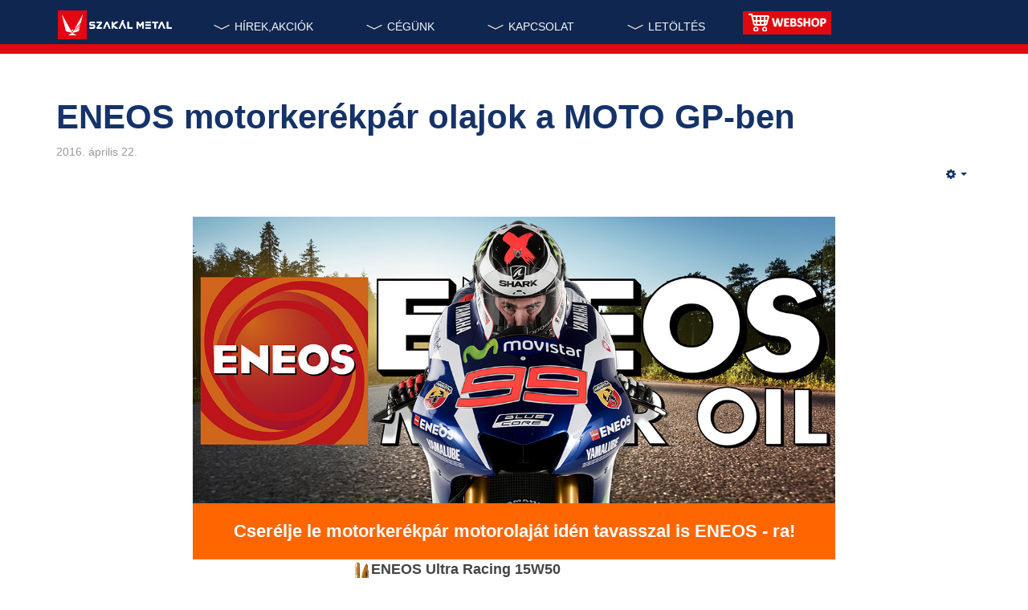

--- FILE ---
content_type: text/html; charset=utf-8
request_url: https://szakalmetal.eu/hireink/akciok/motorkerekpar-olaj-eneos
body_size: 12778
content:

<!DOCTYPE html>
<html lang="hu-hu" dir="ltr"
	  class='com_content view-article itemid-530 j39 mm-hover '>

<head>
	<base href="https://szakalmetal.eu/hireink/akciok/motorkerekpar-olaj-eneos" />
	<meta http-equiv="content-type" content="text/html; charset=utf-8" />
	<meta name="keywords" content="ENEOS, motorolaj, motorkerékpár, csere, akció, tavasz" />
	<meta name="author" content="Szakalmetal" />
	<meta name="twitter:card" content="summary_large_image" />
	<meta name="twitter:title" content="ENEOS motorkerékpár olajok a MOTO GP-ben" />
	<meta name="twitter:description" content="Cserélje le motorkerékpár motorolaját idén tavasszal is ENEOS - ra!
			
			
				
					
						&amp;nbsp;
					
						MOTO GP
						világbajnok:
						
						2009
						2008
						2005
						2004
						2003
						2002
						2001
						1999
						1997
					
						#46 Valentino Rossi
					
						
				
				
					
				
					
						ENEOS Ultra Racing 15W50
					
						Kimondottan nagy teljesítményű, fordulatban és motorerőben maximálisan kihasznált üzemmódra tervezett teljes szintetikus bázisú, optimális kopásállóságot biztosító olaj. Használatával garantált az egyedülálló kopásvédelem és a megnövelt élettartam. Léghűtéses motorok esetén is kiváló oxidációs- és hőstabilitást biztosít. Alkalmazásával csendesebb és tisztább üzem érhető el. Kiváló teljesítményt nyújt még a legnehezebb körülmények között is, legyen az a közúton vagy a versenypályán. SL teljesítmény szint.
					
						Minősítések: API: SL; JASO: MA For (J)
				
				
					
						MOTO GP
						világbajnok:
						
						2015
						2012
						2010
					
						#99 Jorge Lorenzo
					
						
				
			
			
				
					&amp;nbsp;
			
			
				
					
				
					ENEOS City-Max 10W40
					
					Nagy teljesítményű, 4 ütemű motorolaj japán motorkerékpárok részére fejlesztve. Kiváló teljesítményt nyújt mind az újabb, mind a régebbi japán, amerikai, ázsiai és európai motorokban. Egyedülálló védelmet nyújt a motornak és használatával tökéletes tengelykapcsoló és váltó működtetés érhető el, bármely üzemi körülmény között. Használatá-val javítja a motor üzemanyag takarékossági képességeit.
					
					Minősítések: JASO: MA For (J)
			
			
				
					&amp;nbsp;
			
			
				
					
				
					ENEOS City-Max 10W30
					
					Kimondottan japán motorkerékpárok részére kifejlesztett új generációs, nagy teljesítményű 4 ütemű motorolaj. Ezen termék felülmúlja a japán gyártók által támasztott üzemanyag takarékossági és motor tisztítási előírásokat. Kiváló védelmet nyújt a motornak és használatával tökéletes tengelykapcsoló és váltó működtetés érhető el, bármely üzemi körülmény között. Egyéb amerikai és európai gyártók termékeiben is használható.
					
					Minősítések: JASO: MA For (J)
			
			
				
					&amp;nbsp;
			
			
				
					
						Az ENEOS - Japán elsőszámú motorolaja - a többszörös konstruktőri világbajnok Yamaha Movistar csapat szponzora és verseny motorolaj beszállítója évek óta a MOTO GP-ben. Két profi versenyzőjük együttesen 12 egyéni világbajnoki cím birtokosa, Jorge Lorenzo a jelenlegi MOTO GP világbajnok, Valentino Rossi pedig a világbajnoki ezüstérmes. Valentino Rossi szerint 2015-ös sikereik egyik kulcsa, a 'titkos fegyerük',&amp;nbsp; az ENEOS motorolaj. 
					
						Kettejük nyilatkozata a rendkívül sikeres szezonról az alábbi magyar feliratos videóban megtekinthető:
				
			
			
				
					
						
				
			
		
	


	&amp;nbsp;" />
	<meta name="twitter:image:src" content="https://szakalmetal.eu/images/slide.jpg" />
	<meta itemprop="name" content="ENEOS motorkerékpár olajok a MOTO GP-ben" />
	<meta itemprop="image" content="https://szakalmetal.eu/images/slide.jpg" />
	<meta property="og:title" content="ENEOS motorkerékpár olajok a MOTO GP-ben" />
	<meta property="og:type" content="article" />
	<meta property="og:url" content="https://szakalmetal.eu/hireink/akciok/motorkerekpar-olaj-eneos" />
	<meta property="og:image" content="https://szakalmetal.eu/images/slide.jpg" />
	<meta property="og:description" content="Cserélje le motorkerékpár motorolaját idén tavasszal is ENEOS - ra!
			
			
				
					
						&amp;nbsp;
					
						MOTO GP
						világbajnok:
						
						2009
						2008
						2005
						2004
						2003
						2002
						2001
						1999
						1997
					
						#46 Valentino Rossi
					
						
				
				
					
				
					
						ENEOS Ultra Racing 15W50
					
						Kimondottan nagy teljesítményű, fordulatban és motorerőben maximálisan kihasznált üzemmódra tervezett teljes szintetikus bázisú, optimális kopásállóságot biztosító olaj. Használatával garantált az egyedülálló kopásvédelem és a megnövelt élettartam. Léghűtéses motorok esetén is kiváló oxidációs- és hőstabilitást biztosít. Alkalmazásával csendesebb és tisztább üzem érhető el. Kiváló teljesítményt nyújt még a legnehezebb körülmények között is, legyen az a közúton vagy a versenypályán. SL teljesítmény szint.
					
						Minősítések: API: SL; JASO: MA For (J)
				
				
					
						MOTO GP
						világbajnok:
						
						2015
						2012
						2010
					
						#99 Jorge Lorenzo
					
						
				
			
			
				
					&amp;nbsp;
			
			
				
					
				
					ENEOS City-Max 10W40
					
					Nagy teljesítményű, 4 ütemű motorolaj japán motorkerékpárok részére fejlesztve. Kiváló teljesítményt nyújt mind az újabb, mind a régebbi japán, amerikai, ázsiai és európai motorokban. Egyedülálló védelmet nyújt a motornak és használatával tökéletes tengelykapcsoló és váltó működtetés érhető el, bármely üzemi körülmény között. Használatá-val javítja a motor üzemanyag takarékossági képességeit.
					
					Minősítések: JASO: MA For (J)
			
			
				
					&amp;nbsp;
			
			
				
					
				
					ENEOS City-Max 10W30
					
					Kimondottan japán motorkerékpárok részére kifejlesztett új generációs, nagy teljesítményű 4 ütemű motorolaj. Ezen termék felülmúlja a japán gyártók által támasztott üzemanyag takarékossági és motor tisztítási előírásokat. Kiváló védelmet nyújt a motornak és használatával tökéletes tengelykapcsoló és váltó működtetés érhető el, bármely üzemi körülmény között. Egyéb amerikai és európai gyártók termékeiben is használható.
					
					Minősítések: JASO: MA For (J)
			
			
				
					&amp;nbsp;
			
			
				
					
						Az ENEOS - Japán elsőszámú motorolaja - a többszörös konstruktőri világbajnok Yamaha Movistar csapat szponzora és verseny motorolaj beszállítója évek óta a MOTO GP-ben. Két profi versenyzőjük együttesen 12 egyéni világbajnoki cím birtokosa, Jorge Lorenzo a jelenlegi MOTO GP világbajnok, Valentino Rossi pedig a világbajnoki ezüstérmes. Valentino Rossi szerint 2015-ös sikereik egyik kulcsa, a 'titkos fegyerük',&amp;nbsp; az ENEOS motorolaj. 
					
						Kettejük nyilatkozata a rendkívül sikeres szezonról az alábbi magyar feliratos videóban megtekinthető:
				
			
			
				
					
						
				
			
		
	


	&amp;nbsp;" />
	<meta property="og:site_name" content="Szakál Metal Zrt." />
	<meta name="description" content="ENEOS motorkerékpár motorolajok országos akciója a Szakál Metal szaküzletekben" />
	<title>ENEOS motorkerékpár olajok a MOTO GP-ben - Szakál Metal Zrt.</title>
	<link href="/templates/purity_iii/favicon.ico" rel="shortcut icon" type="image/vnd.microsoft.icon" />
	<link href="/templates/purity_iii/local/css/themes/szm36-theme/bootstrap.css" rel="stylesheet" type="text/css" />
	<link href="/plugins/editors/jckeditor/typography/typography2.php" rel="stylesheet" type="text/css" media="null" attribs="[]" />
	<link href="/index.php?option=com_ajax&plugin=arktypography&format=json" rel="stylesheet" type="text/css" media="null" attribs="[]" />
	<link href="/index.php?option=com_ajax&plugin=arkbootstrap&format=json" rel="stylesheet" type="text/css" media="null" attribs="[]" />
	<link href="/templates/system/css/system.css" rel="stylesheet" type="text/css" />
	<link href="/templates/purity_iii/local/css/themes/szm36-theme/template.css" rel="stylesheet" type="text/css" />
	<link href="/templates/purity_iii/local/css/themes/szm36-theme/megamenu.css" rel="stylesheet" type="text/css" />
	<link href="/templates/purity_iii/local/css/themes/szm36-theme/off-canvas.css" rel="stylesheet" type="text/css" />
	<link href="/templates/purity_iii/fonts/font-awesome/css/font-awesome.min.css" rel="stylesheet" type="text/css" />
	<link href="/templates/purity_iii/local/css/themes/szm36-theme/layouts/corporate.css" rel="stylesheet" type="text/css" />
	<link href="https://szakalmetal.eu/media/editors/arkeditor/css/squeezebox.css" rel="stylesheet" type="text/css" />
	<link href="/media/mod_languages/css/template.css?4182de906d7d746651bd35bc4e0b4de0" rel="stylesheet" type="text/css" />
	<link href="/media/mod_pwebbox/css/bootstrap-custom.css" rel="stylesheet" type="text/css" />
	<link href="/media/mod_pwebbox/css/layout.css" rel="stylesheet" type="text/css" />
	<link href="/media/mod_pwebbox/css/animations.css" rel="stylesheet" type="text/css" />
	<link href="/media/mod_pwebbox/css/themes/fbnavy.css" rel="stylesheet" type="text/css" />
	<link href="/media/mod_pwebbox/cache/9750fa2b92053d59c5e8fd1ec29ab27e-163.css" rel="stylesheet" type="text/css" />
	<link href="/media/mod_pwebbox/css/ie8.css" rel="stylesheet" type="text/css" />
	<link href="/plugins/editors-xtd/edsanimate/assets/animate-animo.css" rel="stylesheet" type="text/css" />
	<style type="text/css">
#easycookieinfo {
	position: fixed;
	width: 100%;bottom:0px;
	right: 0;
	left: 0;
	z-index: 10000;
	background: #0F2650;
	color: #FFFFFF;
	border-top: 1px solid #FFFFFF;
	border-bottom: 1px solid #FFFFFF;
	border-bottom:none;
	box-shadow: 0 0 30px rgba(0, 0, 0, 0.4);
	padding: 25px 0;
	box-sizing: border-box;
}

#easycookieinfo .text {
	text-align: center;
	font-size: 16px;
	padding: 0 15px 30px 15px;
	box-sizing: border-box;
}

#easycookieinfo .text > a {
	color: #51B7DE;
	text-decoration: none;
}

#easycookieinfo .text > a:hover,
#easycookieinfo .text > a:active,
#easycookieinfo .text > a:focus {
	text-decoration: underline;
}

#easycookieinfo .accept {
	text-align: center;
	box-sizing: border-box;
}

#easycookieinfo .accept > a {
	display: inline-block;
	background: #3C89A7;
	color: #FFFFFF;
	padding: 8px 15px;
	margin: 0;
	font-size: 16px;
	line-height:20px;
	text-align: center;
	vertical-align: middle;
	font-weight: bold;
	text-transform: uppercase;
	border: none;
	-webkit-border-radius: 4px;
	-moz-border-radius: 4px;
    border-radius: 4px;
	text-shadow: none;
	text-decoration: none;
}

#easycookieinfo .accept > a:hover,
#easycookieinfo .accept > a:focus,
#easycookieinfo .accept > a:active {
	background-color: #367B96;
	color: #FFFFFF;
	text-decoration: none;
}

@media (min-width: 700px) {
	#easycookieinfo .text {
		float: left;
		font-size: 18px;
		width: 70%;
		text-align: left;
		padding: 4px 15px 0 30px;		
	}

	#easycookieinfo .accept {
		float: right;
		width: 30%;
		text-align: right;
		padding: 0 30px 0 15px;	
	}
}.pwebbox-facebook-pageplugin-container, .pwebbox-facebook-pageplugin-container-in, .pwebbox-facebook-pageplugin-container-in .fb-page {max-width: 100%;}
                     #pwebbox_facebook_pageplugin_163 {width: 280px;}
                     .pwebbox-facebook-pageplugin-container .fb_iframe_widget, .pwebbox-facebook-pageplugin-container .fb_iframe_widget span, .pwebbox-facebook-pageplugin-container .fb_iframe_widget span iframe[style] {width: 100% !important; min-width: 180px}
                     .pwebbox-facebook-pageplugin-pretext {margin-bottom:5px;}#pwebbox163 .pwebbox-box.pweb-accordion {margin: 0 auto !important;}
	</style>
	<script type="application/json" class="joomla-script-options new">{"csrf.token":"9dc7545330f9ca2c222ea990312f2dbd","system.paths":{"root":"","base":""}}</script>
	<script src="/media/jui/js/jquery.min.js?4182de906d7d746651bd35bc4e0b4de0" type="text/javascript"></script>
	<script src="/media/jui/js/jquery-noconflict.js?4182de906d7d746651bd35bc4e0b4de0" type="text/javascript"></script>
	<script src="/media/jui/js/jquery-migrate.min.js?4182de906d7d746651bd35bc4e0b4de0" type="text/javascript"></script>
	<script src="/plugins/system/t3/base-bs3/bootstrap/js/bootstrap.js?4182de906d7d746651bd35bc4e0b4de0" type="text/javascript"></script>
	<script src="/media/system/js/caption.js?4182de906d7d746651bd35bc4e0b4de0" type="text/javascript"></script>
	<script src="/plugins/system/t3/base-bs3/js/jquery.tap.min.js" type="text/javascript"></script>
	<script src="/plugins/system/t3/base-bs3/js/off-canvas.js" type="text/javascript"></script>
	<script src="/plugins/system/t3/base-bs3/js/script.js" type="text/javascript"></script>
	<script src="/plugins/system/t3/base-bs3/js/menu.js" type="text/javascript"></script>
	<script src="/templates/purity_iii/js/script.js" type="text/javascript"></script>
	<script src="https://szakalmetal.eu/media/editors/arkeditor/js/jquery.easing.min.js" type="text/javascript"></script>
	<script src="https://szakalmetal.eu/media/editors/arkeditor/js/squeezebox.min.js" type="text/javascript"></script>
	<script src="/media/mod_pwebbox/js/jquery.ui.effects.min.js" type="text/javascript"></script>
	<script src="/media/mod_pwebbox/js/jquery.pwebbox.min.js" type="text/javascript"></script>
	<script src="/media/system/js/mootools-core.js?4182de906d7d746651bd35bc4e0b4de0" type="text/javascript"></script>
	<script src="/media/system/js/core.js?4182de906d7d746651bd35bc4e0b4de0" type="text/javascript"></script>
	<script src="/plugins/system/edsanimate/assets/jquery.ba-throttle-debounce.min.js" type="text/javascript"></script>
	<script src="/plugins/editors-xtd/edsanimate/assets/animo.min.js" type="text/javascript"></script>
	<script src="/plugins/system/edsanimate/assets/viewportchecker.js" type="text/javascript"></script>
	<script src="/plugins/system/edsanimate/assets/edsanimate.js" type="text/javascript"></script>
	<script src="/plugins/system/edsanimate/assets/edsanimate.site.js" type="text/javascript"></script>
	<script type="text/javascript">
jQuery(function($){ initTooltips(); $("body").on("subform-row-add", initTooltips); function initTooltips (event, container) { container = container || document;$(container).find(".hasTooltip").tooltip({"html": true,"container": "body"});} });jQuery(window).on('load',  function() {
				new JCaption('img.caption');
			});(function()
				{
					if(typeof jQuery == 'undefined')
						return;
					
					jQuery(function($)
					{
						if($.fn.squeezeBox)
						{
							$( 'a.modal' ).squeezeBox({ parse: 'rel' });
				
							$( 'img.modal' ).each( function( i, el )
							{
								$(el).squeezeBox({
									handler: 'image',
									url: $( el ).attr( 'src' )
								});
							})
						}
						else if(typeof(SqueezeBox) !== 'undefined')
						{
							$( 'img.modal' ).each( function( i, el )
							{
								SqueezeBox.assign( el, 
								{
									handler: 'image',
									url: $( el ).attr( 'src' )
								});
							});
						}
						
						function jModalClose() 
						{
							if(typeof(SqueezeBox) == 'object')
								SqueezeBox.close();
							else
								ARK.squeezeBox.close();
						}
					
					});
				})();jQuery(document).ready(function($){$("#pwebbox163").on("onOpen",function(e){FB.XFBML.parse(document.getElementById("pwebbox_facebook_pageplugin_163"));})});(function(d,s,id){var js,fjs=d.getElementsByTagName(s)[0];if(d.getElementById(id))return;js=d.createElement(s);js.id=id;js.src="//connect.facebook.net/hu_HU/sdk.js#xfbml=1&appId=497672883745150&version=v2.6";fjs.parentNode.insertBefore(js,fjs);}(document,"script","facebook-jssdk"));
				var edsScrollOffset = "65";
				var edsHideOverflowX = "1";
				var edsHideOverflowY = "0";					
			
	</script>
	<!-- Perfect Link with Article Images on Facebook -->
	<meta property="og:title" content="ENEOS motorker&eacute;kp&aacute;r olajok a MOTO GP-ben"/>
	<meta property="og:type" content="article"/>
	<meta property="og:url" content="https://szakalmetal.eu/hireink/akciok/motorkerekpar-olaj-eneos"/>
	<meta property="og:site_name" content="Szakál Metal Zrt."/>
	<meta property="og:image" content="https://szakalmetal.eu/images/stories/news/magyarorszag/2016/0422/eneos-moto-top-1200.jpg"/>
	<meta itemprop="description" content="Cserélje le motorkerékpár motorolaját idén tavasszal is ENEOS - ra!
			
			
				
					
						&nbsp;
					
						MOTO GP
						világbajnok:
						
						2009
						2008
						2005
						2004
						2003
						2002
						2001
						1999
						1997
					
						#46 Valentino Rossi
					
						
				
				
					
				
					
						ENEOS Ultra Racing 15W50
					
						Kimondottan nagy teljesítményű, fordulatban és motorerőben maximálisan kihasznált üzemmódra tervezett teljes szintetikus bázisú, optimális kopásállóságot biztosító olaj. Használatával garantált az egyedülálló kopásvédelem és a megnövelt élettartam. Léghűtéses motorok esetén is kiváló oxidációs- és hőstabilitást biztosít. Alkalmazásával csendesebb és tisztább üzem érhető el. Kiváló teljesítményt nyújt még a legnehezebb körülmények között is, legyen az a közúton vagy a versenypályán. SL teljesítmény szint.
					
						Minősítések: API: SL; JASO: MA For (J)
				
				
					
						MOTO GP
						világbajnok:
						
						2015
						2012
						2010
					
						#99 Jorge Lorenzo
					
						
				
			
			
				
					&nbsp;
			
			
				
					
				
					ENEOS City-Max 10W40
					
					Nagy teljesítményű, 4 ütemű motorolaj japán motorkerékpárok részére fejlesztve. Kiváló teljesítményt nyújt mind az újabb, mind a régebbi japán, amerikai, ázsiai és európai motorokban. Egyedülálló védelmet nyújt a motornak és használatával tökéletes tengelykapcsoló és váltó működtetés érhető el, bármely üzemi körülmény között. Használatá-val javítja a motor üzemanyag takarékossági képességeit.
					
					Minősítések: JASO: MA For (J)
			
			
				
					&nbsp;
			
			
				
					
				
					ENEOS City-Max 10W30
					
					Kimondottan japán motorkerékpárok részére kifejlesztett új generációs, nagy teljesítményű 4 ütemű motorolaj. Ezen termék felülmúlja a japán gyártók által támasztott üzemanyag takarékossági és motor tisztítási előírásokat. Kiváló védelmet nyújt a motornak és használatával tökéletes tengelykapcsoló és váltó működtetés érhető el, bármely üzemi körülmény között. Egyéb amerikai és európai gyártók termékeiben is használható.
					
					Minősítések: JASO: MA For (J)
			
			
				
					&nbsp;
			
			
				
					
						Az ENEOS - Japán elsőszámú motorolaja - a többszörös konstruktőri világbajnok Yamaha Movistar csapat szponzora és verseny motorolaj beszállítója évek óta a MOTO GP-ben. Két profi versenyzőjük együttesen 12 egyéni világbajnoki cím birtokosa, Jorge Lorenzo a jelenlegi MOTO GP világbajnok, Valentino Rossi pedig a világbajnoki ezüstérmes. Valentino Rossi szerint 2015-ös sikereik egyik kulcsa, a 'titkos fegyerük',&nbsp; az ENEOS motorolaj. 
					
						Kettejük nyilatkozata a rendkívül sikeres szezonról az alábbi magyar feliratos videóban megtekinthető:
				
			
			
				
					
						
				
			
		
	


	&nbsp;" />

	
<!-- META FOR IOS & HANDHELD -->
	<meta name="viewport" content="width=device-width, initial-scale=1.0, maximum-scale=1.0, user-scalable=no"/>
	<style type="text/stylesheet">
		@-webkit-viewport   { width: device-width; }
		@-moz-viewport      { width: device-width; }
		@-ms-viewport       { width: device-width; }
		@-o-viewport        { width: device-width; }
		@viewport           { width: device-width; }
	</style>
	<script type="text/javascript">
		//<![CDATA[
		if (navigator.userAgent.match(/IEMobile\/10\.0/)) {
			var msViewportStyle = document.createElement("style");
			msViewportStyle.appendChild(
				document.createTextNode("@-ms-viewport{width:auto!important}")
			);
			document.getElementsByTagName("head")[0].appendChild(msViewportStyle);
		}
		//]]>
	</script>
<meta name="HandheldFriendly" content="true"/>
<meta name="apple-mobile-web-app-capable" content="YES"/>
<!-- //META FOR IOS & HANDHELD -->




<!-- Le HTML5 shim and media query for IE8 support -->
<!--[if lt IE 9]>
<script src="//html5shim.googlecode.com/svn/trunk/html5.js"></script>
<script type="text/javascript" src="/plugins/system/t3/base-bs3/js/respond.min.js"></script>
<![endif]-->

<!-- You can add Google Analytics here or use T3 Injection feature -->

<!--[if lt IE 9]>
<link rel="stylesheet" href="/templates/purity_iii/css/ie8.css" type="text/css" />
<![endif]-->
<!-- Global site tag (gtag.js) - Google Analytics -->
<script async src="https://www.googletagmanager.com/gtag/js?id=UA-35112641-1"></script>
<script>
  window.dataLayer = window.dataLayer || [];
  function gtag(){dataLayer.push(arguments);}
  gtag('js', new Date());

  gtag('config', 'UA-35112641-1');
</script>
<!-- Meta Pixel Code -->
<script>
!function(f,b,e,v,n,t,s)
{if(f.fbq)return;n=f.fbq=function(){n.callMethod?
n.callMethod.apply(n,arguments):n.queue.push(arguments)};
if(!f._fbq)f._fbq=n;n.push=n;n.loaded=!0;n.version='2.0';
n.queue=[];t=b.createElement(e);t.async=!0;
t.src=v;s=b.getElementsByTagName(e)[0];
s.parentNode.insertBefore(t,s)}(window, document,'script',
'https://connect.facebook.net/en_US/fbevents.js');
fbq('init', '1526779454013348');
fbq('track', 'PageView');
</script>
<noscript><img height="1" width="1" style="display:none"
src="https://www.facebook.com/tr?id=1526779454013348&ev=PageView&noscript=1"
/></noscript>
<!-- End Meta Pixel Code -->
</head>

<body>

<div class="t3-wrapper corporate"> <!-- Need this wrapper for off-canvas menu. Remove if you don't use of-canvas -->

	
<!-- MAIN NAVIGATION -->
<header id="t3-mainnav" class="wrap navbar navbar-default navbar-fixed-top t3-mainnav">

	<!-- OFF-CANVAS -->
			
<button class="btn btn-default off-canvas-toggle " type="button" data-pos="left" data-nav="#t3-off-canvas" data-effect="off-canvas-effect-2">
  <i class="fa fa-bars"></i>
</button>

<!-- OFF-CANVAS SIDEBAR -->
<div id="t3-off-canvas" class="t3-off-canvas ">

  <div class="t3-off-canvas-header">
    <h2 class="t3-off-canvas-header-title">Sidebar</h2>
    <button type="button" class="close" data-dismiss="modal" aria-hidden="true">&times;</button>
  </div>

  <div class="t3-off-canvas-body">
    <div class="t3-module module " id="Mod126"><div class="module-inner"><div class="module-ct"><ul class="nav  nav-pills nav-stacked ">
<li class="item-191 active divider deeper dropdown parent"><span class="separator"><img src="/images/chevron-compact-down-inv.png" alt="HÍREK,AKCIÓK" /><span class="image-title">HÍREK,AKCIÓK</span></span>
<ul class="dropdown-menu"><li class="item-530 current active"><a href="/hireink/akciok" >Akciók</a></li><li class="item-141"><a href="/hireink/allasajanlataink" >Állásajánlataink</a></li><li class="item-514"><a href="/hireink/hirlevel-fel-leiratkozas" >Hírlevél feliratkozás / leiratkozás</a></li></ul></li><li class="item-113 divider deeper dropdown parent"><span class="separator"><img src="/images/chevron-compact-down-inv.png" alt="CÉGÜNK" /><span class="image-title">CÉGÜNK</span></span>
<ul class="dropdown-menu"><li class="item-293"><a href="/cegunkrol/termekeink" >Kínálatunk</a></li><li class="item-115 dropdown-submenu parent"><a href="/cegunkrol/szolgaltatasaink" >Szolgáltatásaink</a><ul class="dropdown-menu"><li class="item-140"><a href="/cegunkrol/szolgaltatasaink/autoalkatresz-eladas" >Alkatrész értékesítés</a></li><li class="item-116"><a href="/cegunkrol/szolgaltatasaink/alkatresz-hazhozszallitas" >Kiszállítás</a></li><li class="item-160"><a href="/cegunkrol/szolgaltatasaink/munkafolyamat" >Munkafolyamat lekérdezés</a></li><li class="item-142"><a href="/cegunkrol/szolgaltatasaink/oktatas" >Oktatás</a></li></ul></li><li class="item-114"><a href="/cegunkrol/tortenelmunk" >Történelmünk</a></li></ul></li><li class="item-125 divider deeper dropdown parent"><span class="separator"><img src="/images/chevron-compact-down-inv.png" alt="KAPCSOLAT" /><span class="image-title">KAPCSOLAT</span></span>
<ul class="dropdown-menu"><li class="item-390">	<a href="https://www.facebook.com/szakalmetal/" target="_blank" >facebook</a></li><li class="item-465"><a href="/elerhetosegeink/magyarorszag" >Magyarország</a></li><li class="item-487"><a href="/elerhetosegeink/teruletik" >Területi képviselők</a></li><li class="item-488"><a href="/elerhetosegeink/regiovezetok" >Régióvezetők</a></li><li class="item-463"><a href="/elerhetosegeink/horvatorszag" >Horvátország</a></li><li class="item-462"><a href="/elerhetosegeink/bulgaria" >Bulgária</a></li><li class="item-464"><a href="/elerhetosegeink/csehorszag" >Csehország</a></li><li class="item-466"><a href="/elerhetosegeink/romania" >Románia</a></li><li class="item-467"><a href="/elerhetosegeink/szerbia" >Szerbia</a></li><li class="item-531"><a href="/elerhetosegeink/szlovakia" >Szlovákia</a></li></ul></li><li class="item-161 divider deeper dropdown parent"><span class="separator"><img src="/images/chevron-compact-down-inv.png" alt="LETÖLTÉS" /><span class="image-title">LETÖLTÉS</span></span>
<ul class="dropdown-menu"><li class="item-162"><a href="/letoltes/biztonsagi-adatlapok" >Biztonsági adatlapok</a></li><li class="item-163"><a href="/letoltes/fogalomtar" >Fogalomtár</a></li><li class="item-166"><a href="/letoltes/hasznos-tippek" >Hasznos infók</a></li><li class="item-494"><a href="/letoltes/utmutatok" >Útmutatók</a></li><li class="item-417"><a href="/letoltes/termekismertetok" >Termékismertetők</a></li><li class="item-493"><a href="/letoltes/belso" >Belső visszaélési bejelentési szabályzat</a></li><li class="item-468"><a href="/letoltes/kereses" ><img src="/images/magnifie_material.png" alt="Keresés ..." /><span class="image-title">Keresés ...</span></a></li></ul></li><li class="item-105 deeper dropdown parent"><a class="dropdown-toggle" href="/webaruhaz" title="WEBSHOP"  data-toggle="dropdown"><img src="/images/webshop.png" alt="Webshop" /><em class="caret"></em></a><ul class="dropdown-menu"><li class="item-151">	<a href="/webaruhaz" >Belépés, új regisztráció</a></li><li class="item-106"><a href="/webaruhaz/felhasznalasi-feltetelek" >Felhasználási feltételek</a></li><li class="item-107"><a href="/webaruhaz/garancialis-feltetelek" >Garanciális feltételek</a></li><li class="item-109"><a href="/webaruhaz/garancialis-jegyzokonyv" >Garanciális jegyzőkönyv</a></li><li class="item-110"><a href="/webaruhaz/kaucios-vasarlas-feltetelei" >Kauciós vásárlás feltételei</a></li><li class="item-111"><a href="/webaruhaz/kedvezmenyrendszer" >Kedvezmények</a></li><li class="item-527"><a href="/webaruhaz/sugo-a-webshophoz" >Súgó a webshophoz</a></li></ul></li></ul>
</div></div></div>
  </div>

</div>
<!-- //OFF-CANVAS SIDEBAR -->

		<!-- //OFF-CANVAS -->

	<div class="container">

		<!-- NAVBAR HEADER -->
		<div class="navbar-header">

			<!-- LOGO -->
			<div class="logo logo-image">
				<div class="logo-image logo-control">
					<a href="/" title="Szakál Metal">
													<img class="logo-img" src="/images/szm36.png" alt="Szakál Metal" />
						
													<img class="logo-img-sm" src="/images/szm36-55.png" alt="Szakál Metal" />
												
						<span>Szakál Metal</span>
					</a>
				</div>
			</div>
			<!-- //LOGO -->

			
	    
		</div>
		<!-- //NAVBAR HEADER -->

		<!-- NAVBAR MAIN -->
		
		<nav class="t3-navbar navbar-collapse collapse">
			<div  class="t3-megamenu animate elastic"  data-duration="400" data-responsive="true">
<ul itemscope itemtype="http://www.schema.org/SiteNavigationElement" class="nav navbar-nav level0">
<li itemprop='name' class="active dropdown mega" data-id="191" data-level="1">
<span class=" dropdown-toggle separator"   data-target="#" data-toggle="dropdown"> <img src="/images/chevron-compact-down-inv.png" alt="HÍREK,AKCIÓK" /><span class="image-title">HÍREK,AKCIÓK</span> <em class="caret"></em></span>

<div class="nav-child dropdown-menu mega-dropdown-menu"  ><div class="mega-dropdown-inner">
<div class="row">
<div class="col-xs-12 mega-col-nav" data-width="12"><div class="mega-inner">
<ul itemscope itemtype="http://www.schema.org/SiteNavigationElement" class="mega-nav level1">
<li itemprop='name' class="current active" data-id="530" data-level="2">
<a itemprop='url' class=""  href="/hireink/akciok"   data-target="#">Akciók </a>

</li>
<li itemprop='name'  data-id="141" data-level="2">
<a itemprop='url' class=""  href="/hireink/allasajanlataink"   data-target="#">Állásajánlataink </a>

</li>
<li itemprop='name'  data-id="514" data-level="2">
<a itemprop='url' class=""  href="/hireink/hirlevel-fel-leiratkozas"   data-target="#">Hírlevél feliratkozás / leiratkozás </a>

</li>
</ul>
</div></div>
</div>
</div></div>
</li>
<li itemprop='name' class="dropdown mega mega-align-left sub-hidden-collapse" data-id="113" data-level="1" data-alignsub="left" data-hidewcol="1">
<span class=" dropdown-toggle separator"   data-target="#" data-toggle="dropdown"> <img src="/images/chevron-compact-down-inv.png" alt="CÉGÜNK" /><span class="image-title">CÉGÜNK</span> <em class="caret"></em></span>

<div class="nav-child dropdown-menu mega-dropdown-menu"  ><div class="mega-dropdown-inner">
<div class="row">
<div class="col-xs-12 mega-col-nav" data-width="12"><div class="mega-inner">
<ul itemscope itemtype="http://www.schema.org/SiteNavigationElement" class="mega-nav level1">
<li itemprop='name'  data-id="293" data-level="2">
<a itemprop='url' class=""  href="/cegunkrol/termekeink"   data-target="#">Kínálatunk </a>

</li>
<li itemprop='name' class="dropdown-submenu mega" data-id="115" data-level="2">
<a itemprop='url' class=""  href="/cegunkrol/szolgaltatasaink"   data-target="#">Szolgáltatásaink </a>

<div class="nav-child dropdown-menu mega-dropdown-menu"  ><div class="mega-dropdown-inner">
<div class="row">
<div class="col-xs-12 mega-col-nav" data-width="12"><div class="mega-inner">
<ul itemscope itemtype="http://www.schema.org/SiteNavigationElement" class="mega-nav level2">
<li itemprop='name'  data-id="140" data-level="3">
<a itemprop='url' class=""  href="/cegunkrol/szolgaltatasaink/autoalkatresz-eladas"   data-target="#">Alkatrész értékesítés </a>

</li>
<li itemprop='name'  data-id="116" data-level="3">
<a itemprop='url' class=""  href="/cegunkrol/szolgaltatasaink/alkatresz-hazhozszallitas"   data-target="#">Kiszállítás </a>

</li>
<li itemprop='name'  data-id="160" data-level="3">
<a itemprop='url' class=""  href="/cegunkrol/szolgaltatasaink/munkafolyamat"   data-target="#">Munkafolyamat lekérdezés </a>

</li>
<li itemprop='name'  data-id="142" data-level="3">
<a itemprop='url' class=""  href="/cegunkrol/szolgaltatasaink/oktatas"   data-target="#">Oktatás </a>

</li>
</ul>
</div></div>
</div>
</div></div>
</li>
<li itemprop='name'  data-id="114" data-level="2">
<a itemprop='url' class=""  href="/cegunkrol/tortenelmunk"   data-target="#">Történelmünk </a>

</li>
</ul>
</div></div>
</div>
</div></div>
</li>
<li itemprop='name' class="dropdown mega" data-id="125" data-level="1">
<span class=" dropdown-toggle separator"   data-target="#" data-toggle="dropdown"> <img src="/images/chevron-compact-down-inv.png" alt="KAPCSOLAT" /><span class="image-title">KAPCSOLAT</span> <em class="caret"></em></span>

<div class="nav-child dropdown-menu mega-dropdown-menu"  ><div class="mega-dropdown-inner">
<div class="row">
<div class="col-xs-12 mega-col-nav" data-width="12"><div class="mega-inner">
<ul itemscope itemtype="http://www.schema.org/SiteNavigationElement" class="mega-nav level1">
<li itemprop='name'  data-id="390" data-level="2">
<a itemprop='url' class=""  href="https://www.facebook.com/szakalmetal/" target="_blank"   data-target="#">facebook</a>

</li>
<li itemprop='name'  data-id="465" data-level="2">
<a itemprop='url' class=""  href="/elerhetosegeink/magyarorszag"   data-target="#">Magyarország </a>

</li>
<li itemprop='name'  data-id="487" data-level="2">
<a itemprop='url' class=""  href="/elerhetosegeink/teruletik"   data-target="#">Területi képviselők </a>

</li>
<li itemprop='name'  data-id="488" data-level="2">
<a itemprop='url' class=""  href="/elerhetosegeink/regiovezetok"   data-target="#">Régióvezetők </a>

</li>
<li itemprop='name'  data-id="463" data-level="2">
<a itemprop='url' class=""  href="/elerhetosegeink/horvatorszag"   data-target="#">Horvátország </a>

</li>
<li itemprop='name'  data-id="462" data-level="2">
<a itemprop='url' class=""  href="/elerhetosegeink/bulgaria"   data-target="#">Bulgária </a>

</li>
<li itemprop='name'  data-id="464" data-level="2">
<a itemprop='url' class=""  href="/elerhetosegeink/csehorszag"   data-target="#">Csehország </a>

</li>
<li itemprop='name'  data-id="466" data-level="2">
<a itemprop='url' class=""  href="/elerhetosegeink/romania"   data-target="#">Románia </a>

</li>
<li itemprop='name'  data-id="467" data-level="2">
<a itemprop='url' class=""  href="/elerhetosegeink/szerbia"   data-target="#">Szerbia </a>

</li>
<li itemprop='name'  data-id="531" data-level="2">
<a itemprop='url' class=""  href="/elerhetosegeink/szlovakia"   data-target="#">Szlovákia </a>

</li>
</ul>
</div></div>
</div>
</div></div>
</li>
<li itemprop='name' class="dropdown mega" data-id="161" data-level="1">
<span class=" dropdown-toggle separator"   data-target="#" data-toggle="dropdown"> <img src="/images/chevron-compact-down-inv.png" alt="LETÖLTÉS" /><span class="image-title">LETÖLTÉS</span> <em class="caret"></em></span>

<div class="nav-child dropdown-menu mega-dropdown-menu"  ><div class="mega-dropdown-inner">
<div class="row">
<div class="col-xs-12 mega-col-nav" data-width="12"><div class="mega-inner">
<ul itemscope itemtype="http://www.schema.org/SiteNavigationElement" class="mega-nav level1">
<li itemprop='name'  data-id="162" data-level="2">
<a itemprop='url' class=""  href="/letoltes/biztonsagi-adatlapok"   data-target="#">Biztonsági adatlapok </a>

</li>
<li itemprop='name'  data-id="163" data-level="2">
<a itemprop='url' class=""  href="/letoltes/fogalomtar"   data-target="#">Fogalomtár </a>

</li>
<li itemprop='name'  data-id="166" data-level="2">
<a itemprop='url' class=""  href="/letoltes/hasznos-tippek"   data-target="#">Hasznos infók </a>

</li>
<li itemprop='name'  data-id="494" data-level="2">
<a itemprop='url' class=""  href="/letoltes/utmutatok"   data-target="#">Útmutatók </a>

</li>
<li itemprop='name'  data-id="417" data-level="2">
<a itemprop='url' class=""  href="/letoltes/termekismertetok"   data-target="#">Termékismertetők </a>

</li>
<li itemprop='name'  data-id="493" data-level="2">
<a itemprop='url' class=""  href="/letoltes/belso"   data-target="#">Belső visszaélési bejelentési szabályzat </a>

</li>
<li itemprop='name'  data-id="468" data-level="2">
<a itemprop='url' class=""  href="/letoltes/kereses"   data-target="#"><img src="/images/magnifie_material.png" alt="Keresés ..." /><span class="image-title">Keresés ...</span>  </a>

</li>
</ul>
</div></div>
</div>
</div></div>
</li>
<li itemprop='name' class="dropdown mega" data-id="105" data-level="1">
<a itemprop='url' class=" dropdown-toggle"  href="/webaruhaz"  title="WEBSHOP"   data-target="#" data-toggle="dropdown"><img src="/images/webshop.png" alt="Webshop" /> <em class="caret"></em></a>

<div class="nav-child dropdown-menu mega-dropdown-menu"  ><div class="mega-dropdown-inner">
<div class="row">
<div class="col-xs-12 mega-col-nav" data-width="12"><div class="mega-inner">
<ul itemscope itemtype="http://www.schema.org/SiteNavigationElement" class="mega-nav level1">
<li itemprop='name'  data-id="151" data-level="2">
<a itemprop='url' class=""  href="/webaruhaz"   data-target="#">Belépés, új regisztráció</a>

</li>
<li itemprop='name'  data-id="106" data-level="2">
<a itemprop='url' class=""  href="/webaruhaz/felhasznalasi-feltetelek"   data-target="#">Felhasználási feltételek </a>

</li>
<li itemprop='name'  data-id="107" data-level="2">
<a itemprop='url' class=""  href="/webaruhaz/garancialis-feltetelek"   data-target="#">Garanciális feltételek </a>

</li>
<li itemprop='name'  data-id="109" data-level="2">
<a itemprop='url' class=""  href="/webaruhaz/garancialis-jegyzokonyv"   data-target="#">Garanciális jegyzőkönyv </a>

</li>
<li itemprop='name'  data-id="110" data-level="2">
<a itemprop='url' class=""  href="/webaruhaz/kaucios-vasarlas-feltetelei"   data-target="#">Kauciós vásárlás feltételei </a>

</li>
<li itemprop='name'  data-id="111" data-level="2">
<a itemprop='url' class=""  href="/webaruhaz/kedvezmenyrendszer"   data-target="#">Kedvezmények </a>

</li>
<li itemprop='name'  data-id="527" data-level="2">
<a itemprop='url' class=""  href="/webaruhaz/sugo-a-webshophoz"   data-target="#">Súgó a webshophoz </a>

</li>
</ul>
</div></div>
</div>
</div></div>
</li>
</ul>
</div>

		</nav>
    <!-- //NAVBAR MAIN -->

	</div>
</header>
<!-- //MAIN NAVIGATION -->






  


  


	

<div id="t3-mainbody" class="container t3-mainbody">
	<div class="row">

		<!-- MAIN CONTENT -->
		<div id="t3-content" class="t3-content col-xs-12">
						<div id="system-message-container">
	</div>

						

<div class="item-page clearfix">


<!-- Article -->
<article itemscope itemtype="http://schema.org/Article">
	<meta itemprop="inLanguage" content="hu-HU" />
	<meta itemprop="url" content="/hireink/akciok/motorkerekpar-olaj-eneos" />

      
<header class="article-header clearfix">
	<h1 class="article-title" itemprop="headline">
					<a href="/hireink/akciok/motorkerekpar-olaj-eneos" itemprop="url" title="ENEOS motorkerékpár olajok a MOTO GP-ben">
				ENEOS motorkerékpár olajok a MOTO GP-ben</a>
			</h1>

			</header>
    
    
  <!-- Aside -->
    <aside class="article-aside clearfix">
          	<dl class="article-info  muted">

		
			<dt class="article-info-term">
													Részletek							</dt>

			
			
			
										<dd class="published hasTooltip" title="Megjelent: ">
				<i class="icon-calendar"></i>
				<time datetime="2016-04-22T11:23:16+02:00" itemprop="datePublished">
					2016. április 22.				</time>
			</dd>					
					
			
						</dl>
        
          

			<div class="btn-group pull-right">
			<a class="btn dropdown-toggle" data-toggle="dropdown" href="#"> <span class="fa fa-cog"></span> <span class="caret"></span> </a>
						<ul class="dropdown-menu">
									<li class="print-icon"> <a href="/hireink/akciok/motorkerekpar-olaj-eneos?tmpl=component&amp;print=1&amp;layout=default&amp;page=" title="Nyomtatás" onclick="window.open(this.href,'win2','status=no,toolbar=no,scrollbars=yes,titlebar=no,menubar=no,resizable=yes,width=640,height=480,directories=no,location=no'); return false;" rel="nofollow">Nyomtatás</a> </li>
															</ul>
		</div>
	
      </aside>  
    <!-- //Aside -->

  
  
  
	
  
	
	<section class="article-content clearfix" itemprop="articleBody">
		<div id="bode" style="text-align: center;">
	<table align="center" border="0" cellpadding="0" cellspacing="0" style="width: 800px;">
		<tbody>
			<tr>
				<td colspan="4">
					<img alt="ENEOS tavaszi motorolaj cserre akció" lang="hu_HU" src="/images/stories/news/magyarorszag/2016/0422/eneos-moto-top-1200.jpg" style="width: 800px; height: 357px; border-width: 0px; border-style: solid; margin-right: 0px; margin-left: 0px;" /></td>
			</tr>
			<tr>
				<td colspan="4" style="text-align: center; vertical-align: middle; height: 70px; background-color: rgb(255, 102, 0);">
					<span style="color:#ffffff;"><span style="font-size: 22px;"><strong>Cserélje le motorkerékpár motorolaját idén tavasszal is ENEOS - ra!</strong></span></span></td>
			</tr>
			<tr>
				<td rowspan="6" style="text-align: center; vertical-align: bottom; width: 200px;">
					<p>
						&nbsp;</p>
					<p>
						<span style="color:#696969;"><span style="font-size: 10px;">MOTO GP<br />
						világbajnok:<br />
						<br />
						2009<br />
						2008<br />
						2005<br />
						2004<br />
						2003<br />
						2002<br />
						2001<br />
						1999<br />
						1997</span></span></p>
					<p>
						<span style="font-size:16px;"><span style="color: rgb(0, 0, 128);"><strong>#46 Valentino Rossi</strong></span></span></p>
					<p>
						<img alt="" src="/images/stories/news/magyarorszag/2016/0422/Rossi-olajjal-150sz.png" style="width: 200px; height: 533px;" /></p>
				</td>
				<td style="text-align: center; vertical-align: top;">
					<img alt="ENEOS Ultra Racing 15W-50" src="/images/stories/news/magyarorszag/2016/0422/eneos_Ultra-Racing-15W50_1L.jpg" style="width: 150px; height: 222px; float: left;" /></td>
				<td style="vertical-align: top;">
					<p style="text-align: justify;">
						<span style="font-size:18px;"><strong>ENEOS Ultra Racing 15W50</strong></span></p>
					<p style="text-align: justify;">
						<span style="font-size:11px;">Kimondottan nagy teljesítményű, fordulatban és motorerőben maximálisan kihasznált üzemmódra tervezett teljes szintetikus bázisú, optimális kopásállóságot biztosító olaj. Használatával garantált az egyedülálló kopásvédelem és a megnövelt élettartam. Léghűtéses motorok esetén is kiváló oxidációs- és hőstabilitást biztosít. Alkalmazásával csendesebb és tisztább üzem érhető el. Kiváló teljesítményt nyújt még a legnehezebb körülmények között is, legyen az a közúton vagy a versenypályán. SL teljesítmény szint.</span></p>
					<p style="text-align: justify;">
						<span style="font-size:11px;">Minősítések: API: SL; JASO: MA For (J)</span></p>
				</td>
				<td rowspan="6" style="text-align: center; vertical-align: bottom; width: 200px;">
					<p>
						<span style="color:#696969;"><span style="font-size: 10px;">MOTO GP<br />
						világbajnok:<br />
						<br />
						2015<br />
						2012<br />
						2010</span></span></p>
					<p>
						<span style="font-size:16px;"><span style="color: rgb(0, 0, 128);"><strong>#99 Jorge Lorenzo</strong></span></span></p>
					<p>
						<img alt="" src="/images/stories/news/magyarorszag/2016/0422/Lorenzo-olajjal-150sz.png" style="width: 200px; height: 532px;" /></p>
				</td>
			</tr>
			<tr>
				<td colspan="2" rowspan="1">
					&nbsp;</td>
			</tr>
			<tr>
				<td style="text-align: center; vertical-align: top;">
					<img alt="ENEOS Ultra Racing 15W-50" src="/images/stories/news/magyarorszag/2016/0422/eneos_CITY-MAX-10W40.jpg" style="width: 150px; height: 224px; float: left;" /></td>
				<td style="vertical-align: top; text-align: justify;">
					<strong><span style="font-size:18px;">ENEOS City-Max 10W40</span></strong><br />
					<br />
					<span style="font-size:11px;">Nagy teljesítményű, 4 ütemű motorolaj japán motorkerékpárok részére fejlesztve. Kiváló teljesítményt nyújt mind az újabb, mind a régebbi japán, amerikai, ázsiai és európai motorokban. Egyedülálló védelmet nyújt a motornak és használatával tökéletes tengelykapcsoló és váltó működtetés érhető el, bármely üzemi körülmény között. Használatá-val javítja a motor üzemanyag takarékossági képességeit.<br />
					<br />
					Minősítések: JASO: MA For (J)</span></td>
			</tr>
			<tr>
				<td colspan="2" rowspan="1">
					&nbsp;</td>
			</tr>
			<tr>
				<td style="text-align: center; vertical-align: top;">
					<img alt="ENEOS Ultra Racing 15W-50" src="/images/stories/news/magyarorszag/2016/0422/eneos_CITY-MAX-10W30.jpg" style="width: 150px; height: 224px; float: left;" /></td>
				<td style="vertical-align: top; text-align: justify;">
					<span style="font-size:18px;"><strong>ENEOS City-Max 10W30</strong></span><br />
					<br />
					<span style="font-size:11px;">Kimondottan japán motorkerékpárok részére kifejlesztett új generációs, nagy teljesítményű 4 ütemű motorolaj. Ezen termék felülmúlja a japán gyártók által támasztott üzemanyag takarékossági és motor tisztítási előírásokat. Kiváló védelmet nyújt a motornak és használatával tökéletes tengelykapcsoló és váltó működtetés érhető el, bármely üzemi körülmény között. Egyéb amerikai és európai gyártók termékeiben is használható.<br />
					<br />
					Minősítések: JASO: MA For (J)</span></td>
			</tr>
			<tr>
				<td colspan="2" rowspan="1">
					&nbsp;</td>
			</tr>
			<tr>
				<td colspan="4" style="padding-top: 20 px; padding-left: 20px; padding-right: 20px; background-color: rgb(0, 0, 102); vertical-align: bottom;">
					<p style="text-align: justify;">
						<span style="color:#ffffff;"><span style="font-size:14px;">Az <strong>ENEOS</strong> - Japán elsőszámú motorolaja - a többszörös konstruktőri világbajnok <strong>Yamaha Movistar</strong> csapat szponzora és verseny </span></span><span style="color:#ffffff;"><span style="font-size:14px;">motorolaj beszállítója évek óta a MOTO GP-ben. Két profi versenyzőjük együttesen 12 egyéni világbajnoki cím birtokosa, Jorge Lorenzo a jelenlegi MOTO GP világbajnok, Valentino Rossi pedig a világbajnoki ezüstérmes. Valentino Rossi szerint 2015-ös sikereik egyik kulcsa, a 'titkos fegyerük',&nbsp; az ENEOS motorolaj. </span></span></p>
					<p>
						<strong><span style="font-size:12px;"><span style="color: rgb(255, 255, 255);">Kettejük nyilatkozata a rendkívül sikeres szezonról az alábbi magyar feliratos videóban megtekinthető:</span></span></strong></p>
				</td>
			</tr>
			<tr>
				<td colspan="4" style="background-color: rgb(0, 0, 102); text-align: center; vertical-align: top;">
					<p>
						<a href="https://www.youtube.com/watch?v=O4Ic0NBC1Xc" target="_blank"><img alt="ENEOS MOTOGP World Champion video" src="/images/stories/news/magyarorszag/2016/0422/video2.jpg" style="width: 640px; height: 406px;" title="Klikk a képre a videó megtekintéséhez!" /></a></p>
				</td>
			</tr>
		</tbody>
	</table>
</div>
<p>
	&nbsp;</p> 	</section>
  
  <!-- footer -->
    <!-- //footer -->

			<hr class="divider-vertical" /><ul class="pager pagenav">
	<li class="previous">
		<a class="hasTooltip" title="VW Crafter olajszűrőház tömítés" aria-label="Előző cikk: VW Crafter olajszűrőház tömítés" href="/hireink/akciok/vw-crafter-olajszurohaz-tomites-akcio" rel="prev">
			<span class="icon-chevron-left" aria-hidden="true"></span> <span aria-hidden="true">Előző</span>		</a>
	</li>
	<li class="next">
		<a class="hasTooltip" title="Szűrje ki a legjobb ajánlatot!" aria-label="Következő cikk: Szűrje ki a legjobb ajánlatot!" href="/hireink/akciok/szűrje-ki-a-legjobb-ajánlatot" rel="next">
			<span aria-hidden="true">Tovább</span> <span class="icon-chevron-right" aria-hidden="true"></span>		</a>
	</li>
</ul>
	
	
	</article>
<!-- //Article -->


</div>


		</div>
		<!-- //MAIN CONTENT -->

	</div>
</div> 


  


  


	
<!-- BACK TOP TOP BUTTON -->
<div id="back-to-top" data-spy="affix" data-offset-top="300" class="back-to-top hidden-xs hidden-sm affix-top" style="display: none !important;">
  <button class="btn btn-primary" title="Back to Top"><i class="fa fa-caret-up"></i></button>
</div>
<script type="text/javascript">
(function($) {
	// Back to top
	$('#back-to-top').on('click', function(){
		$("html, body").animate({scrollTop: 0}, 500);
		return false;
	});
    $(window).load(function(){
        // hide button to top if the document height not greater than window height*2;using window load for more accurate calculate.    
        if ((parseInt($(window).height())*2)>(parseInt($(document).height()))) {
            $('#back-to-top').hide();
        } 
    });
})(jQuery);
</script>
<!-- BACK TO TOP BUTTON -->

<!-- FOOTER -->
<footer id="t3-footer" class="wrap t3-footer">

			<!-- FOOTER SPOTLIGHT -->
		<div class="container hidden-xs">
				<!-- SPOTLIGHT -->
	<div class="t3-spotlight t3-footer-sl  row">
					<div class=" col-lg-3 col-md-3 col-sm-3 col-xs-6">
								<div class="t3-module module " id="Mod110"><div class="module-inner"><div class="module-ct">

<div class="custom"  >
	<style type="text/css">
div.classname a:link {
  color: #333;
}

div.classname a:hover {
  color: #005599;
text-decoration: none;
}

div.classname a:visited {
  color: #333;
}
#ebw img {
    filter: grayscale(100%);
    -webkit-filter: grayscale(100%);
}

#ebw img:hover {
    filter: none;
    -webkit-filter: grayscale(0);
}</style>
<div class="classname" id="ebw">
	<p style="text-align: center;">
		&nbsp;</p>
	<p style="text-align: center;">
		<strong><a href="/hu/webaruhaz"><img src="/images/webshop.png" style="width: 114px; height: 33px;" /></a></strong></p>
	<p style="text-align: center;">
		<span style="font-size:16px;"><span style="font-family:arial,helvetica,sans-serif;"><strong><a href="/hu/webaruhaz" title="Autóalaktrész webáruház">Belépés</a><br />
		<br />
		<a href="/hu/webaruhaz/felhasznalasi-feltetelek" title="Felhasználási feltételek">Felhasználói feltételek</a><br />
		<a href="/hu/webaruhaz/garancialis-feltetelek" title="Garanciális feltételek">Garanciális feltételek</a><br />
		<a href="http://szakalmetal.eu/letoltes/hasznos-tippek/adatkezelesi-szabalyzat" title="Adatkezelés">Adatkezelés</a></strong></span></span></p>
</div>
</div>
</div></div></div>
							</div>
					<div class=" col-lg-3 col-md-3 col-sm-3 col-xs-6">
								<div class="t3-module module " id="Mod114"><div class="module-inner"><div class="module-ct">

<div class="custom"  >
	<style type="text/css">
div.classname a:link {
  color: #333;
}

div.classname a:hover {
  color: #005599;
text-decoration: none;
}

div.classname a:visited {
  color: #333;
}
#ebw img {
    filter: grayscale(100%);
    -webkit-filter: grayscale(100%);
}

#ebw img:hover {
    filter: none;
    -webkit-filter: grayscale(0);
}</style>
<div class="classname" id="ebw">
	<p style="text-align: center;">
		<a href="https://www.coop.hu/coop-klub/partnerkedvezmenyek-szakal-metal/" target="_blank"><img alt="" lang="hu_HU" src="/images/Coop-kartya-240.jpg" style="width: 120px; height: 76px; border-width: 0px; border-style: solid; margin: 5px 0px;" title="Coop Törzsvásárlói kártya kedvezmény" /></a><br />
		<a href="https://www.coop.hu/coop-klub/partnerkedvezmenyek-szakal-metal/" target="_blank"><span style="font-size:9px;">További információ&nbsp;a Coop Törzsvásárlói kártyáról</span></a></p>
</div>
</div>
</div></div></div><div class="t3-module module " id="Mod374"><div class="module-inner"><div class="module-ct">

<div class="custom"  >
	<style type="text/css">
div.classname a:link {
  color: #333;
}

div.classname a:hover {
  color: #005599;
text-decoration: none;
}

div.classname a:visited {
  color: #333;
}
#ebw img {
    filter: grayscale(100%);
    -webkit-filter: grayscale(100%);
}

#ebw img:hover {
    filter: none;
    -webkit-filter: grayscale(0);
}</style>
<div id="eneosdiv" style="border: 1px dotted; padding-top: 1em; padding-bottom: 1em; border-radius: 12px;">
	<div class="classname" id="ebw" style="text-align: center;">
		<span style="font-size:9px;"><a href="https://www.groupauto.com/" target="_blank"><img alt="Groupauto" class="alkep" lang="hu-HU" src="/images/stories/eurogarage_logo.png" style="width: 225px; height: 101px;" title="Groupauto" /></a></span></div>
</div>
</div>
</div></div></div>
							</div>
					<div class=" col-lg-3 col-md-3 col-sm-3 col-xs-6">
								<div class="t3-module module " id="Mod327"><div class="module-inner"><div class="module-ct">

<div class="custom"  >
	<style type="text/css">
div.classname a:link {
  color: #333;
}

div.classname a:hover {
  color: #005599;
text-decoration: none;
}

div.classname a:visited {
  color: #333;
}
#ebw img {
    filter: grayscale(100%);
    -webkit-filter: grayscale(100%);
}

#ebw img:hover {
    filter: none;
    -webkit-filter: grayscale(0);
}</style>
<div id="eneosdiv" style="border: 1px dotted; padding-top: 1em; padding-bottom: 1em; border-radius: 12px;">
	<div class="classname" style="text-align: center;">
		<div class="classname" id="ebw" style="text-align: center;">
			<a href="https://eneos-olaj.hu/" target="_blank"><img alt="ENEOS" class="imgbw" lang="hu_HU" src="/images/stories/manuf/eneos.jpg" title="ENEOS" /></a><a href="https://eneos-olaj.hu/" lang="hu_HU" target="_blank"><br />
			<strong><span style="font-size:11px;">Motorolaj kereső</span></strong></a></div>
	</div>
</div>
<div class="classname" style="text-align: center;">
	&nbsp;</div>
</div>
</div></div></div><div class="t3-module module " id="Mod111"><div class="module-inner"><div class="module-ct">

<div class="custom"  >
	<style type="text/css">
div.classname a:link {
  color: #333;
}

div.classname a:hover {
  color: #005599;
text-decoration: none;
}

div.classname a:visited {
  color: #333;
}
#ebw img {
    filter: grayscale(100%);
    -webkit-filter: grayscale(100%);
}

#ebw img:hover {
    filter: none;
    -webkit-filter: grayscale(0);
}</style>
<div class="classname" id="ebw" style="text-align: center;">
	<a class="plink" href="https://polcar.com/en" target="_blank"><img alt="Polcar" src="/images/stories/manuf/o/polcar_logo-180px.png" style="width: 171px; height: 33px;" /></a><br />
	<strong><span style="font-size:11px;">Teljes kínálat és <a href="https://catalog.polcar.com/szakalmetal" rel="nofollow" target="_blank">karosszéria </a>katalógus</span></strong></div>
</div>
</div></div></div>
							</div>
					<div class=" col-lg-3 col-md-3 col-sm-3 col-xs-6">
								<div class="t3-module module " id="Mod249"><div class="module-inner"><div class="module-ct"><noscript>
	<div id="easycookieinfo">
		<div class="text">Ez az oldal Cookie-kat használ a felhasználói élmény javításához. <a href="https://szakalmetal.eu/letoltes/hasznos-tippek/adatkezelesi-szabalyzat">(Adatkezelési szabályzatunk)</a></div>
		<div class="accept"><a href="https://szakalmetal.eu/hireink/akciok/motorkerekpar-olaj-eneos?cookie_97a99d167ee794250d8f14e75b47c5f2=accepted">Rendben</a></div>
	</div>
</noscript>
<script type="text/javascript">
    jQuery(document).ready(function() {
		var panel = '<div id="easycookieinfo" style="display:none;"><div class="text">Ez az oldal Cookie-kat használ a felhasználói élmény javításához. <a href="https://szakalmetal.eu/letoltes/hasznos-tippek/adatkezelesi-szabalyzat">(Adatkezelési szabályzatunk)</a></div><div class="accept"><a href="#">Rendben</a></div></div>';

		jQuery('body').append(panel);
		setTimeout(showPanel, 1200);
		
		function showPanel() {
			jQuery('#easycookieinfo').slideDown('slow');
		}
	
		jQuery('.accept a').on('click', function() {
			var exp_date = new Date();
			exp_date.setTime(exp_date.getTime() + (1000*3600*24*365));
			document.cookie = 'cookie_97a99d167ee794250d8f14e75b47c5f2=accepted;expires='+exp_date.toUTCString()+';path=/';
			jQuery('#easycookieinfo').slideUp('slow');
			
			return false;
		});
    });
</script>
</div></div></div><div class="t3-module module " id="Mod163"><div class="module-inner"><div class="module-ct"><!-- PWebBox -->


    <div id="pwebbox163" class="pwebbox  pweb-accordion pwebbox-plugin-facebook_page_plugin pweb-theme-fbnavy" dir="ltr">

        <div id="pwebbox163_toggler" class="pwebbox163_toggler pwebbox_toggler pweb-closed pweb-img pweb-theme-fbnavy"><span class="pweb-toggler-img"><img src="/media/mod_pwebbox/images/toggler/f-grey-horizontal.png"></span><span class="pweb-icon"></span></div>
                
        <div id="pwebbox163_box" class="pwebbox-box pweb-accordion pwebbox-plugin-facebook_page_plugin pweb-theme-fbnavy pweb-accordion-boxed pweb-init" dir="ltr">

            <div class="pwebbox-container-outset">
                <div id="pwebbox163_container" class="pwebbox-container">
                    <div class="pwebbox-container-inset">

                        
                                                <button type="button" class="pwebbox163_toggler pweb-button-close" aria-hidden="true" title=" CLOSE" data-role="none">&times;</button>
                        
                        <div class="pweb-arrow"></div>
                        <div class="pwebbox-content" id="pwebbox163_content">
                                <!-- PWebBox Facebook Likebox plugin -->
<div class="pwebbox-facebook-pageplugin-container" style="width:280px; height: 220px;">
    <div id="pwebbox_facebook_pageplugin_163" class="pwebbox-facebook-pageplugin-container-in">
                <div class="pwebbox-facebook-pageplugin-pretext">
            Kövess minket facebook-on!        </div>
                <div class="pwebbox-facebook-pageplugin-content">
            <div id="fb-root"></div><fb:page id="pwebbox_fbpageplugin163_xfbml" href="https://www.facebook.com/szakalmetal/" width="280" height="220" small_header="true" hide_cover="true" show_facepile="false" show_posts="true" hide_cta="true"></fb:page>        </div>
    </div>
</div>
<!-- PWebBox Facebook Likebox plugin end -->
                        </div>                    

                    </div>
                    
                                    </div>
            </div>

        </div>
                
            </div>

<script type="text/javascript">
jQuery(document).ready(function($){pwebBox163=new pwebBox({id:163,theme:"fbnavy",layout:"accordion",position:"static",offsetPosition:"top",togglerNameClose:" CLOSE",accordionDuration:400})});</script>
<!-- PWebBox end -->
</div></div></div>
							</div>
			</div>
<!-- SPOTLIGHT -->
		</div>
		<!-- //FOOTER SPOTLIGHT -->
	
	<section class="t3-copyright">
		<div class="container">
			<div class="row">
				<div class="col-md-12 copyright ">
					<div class="mod-languages">

	<ul class="lang-inline" dir="ltr">
									<li class="lang-active">
			<a href="https://szakalmetal.eu/hireink/akciok/motorkerekpar-olaj-eneos">
												<img src="/media/mod_languages/images/hu.gif" alt="Magyar" title="Magyar" />										</a>
			</li>
								<li>
			<a href="/en/">
												<img src="/media/mod_languages/images/en.gif" alt="English (GB)" title="English (GB)" />										</a>
			</li>
								<li>
			<a href="/de/">
												<img src="/media/mod_languages/images/de.gif" alt="Deutsch" title="Deutsch" />										</a>
			</li>
								<li>
			<a href="/ro/stiri-ro/noutati">
												<img src="/media/mod_languages/images/ro.gif" alt="Română" title="Română" />										</a>
			</li>
								<li>
			<a href="/sr/sta-je-novo/novosti">
												<img src="/media/mod_languages/images/sr.gif" alt="Serbian Latin " title="Serbian Latin " />										</a>
			</li>
								<li>
			<a href="/hr/sto-je-novo/novosti-hr">
												<img src="/media/mod_languages/images/hr.gif" alt="Croatian" title="Croatian" />										</a>
			</li>
								<li>
			<a href="/cs/co-je-noveho/zpravy">
												<img src="/media/mod_languages/images/cs.gif" alt="Czech" title="Czech" />										</a>
			</li>
								<li>
			<a href="/bg/">
												<img src="/media/mod_languages/images/bg.gif" alt="Български" title="Български" />										</a>
			</li>
								<li>
			<a href="/ru/">
												<img src="/media/mod_languages/images/ru.gif" alt="Russian" title="Russian" />										</a>
			</li>
								<li>
			<a href="/sk/novinky">
												<img src="/media/mod_languages/images/sk_sk.gif" alt="Slovenčina (Slovenská republika)" title="Slovenčina (Slovenská republika)" />										</a>
			</li>
				</ul>

</div>


<div class="custom"  >
	<p style="text-align: center;">
	© szakalmetal.eu</p>
</div>

				</div>
							</div>
		</div>
	</section>

</footer>
<!-- //FOOTER -->


</div>
<!-- AFS Analytics V7- Web Analytics 7.0 -->
<script type='text/javascript'>
(function(i,s,o,g,r,a,m){i['AfsAnalyticsObject']=r;i[r]=i[r]||function(){(i[r].q=i[r].q||[]).push(arguments)},i[r].l=1*new Date();a=s.createElement(o),m=s.getElementsByTagName(o)[0];a.async=1;a.src=g;m.parentNode.insertBefore(a,m)})(window,document,'script','//code.afsanalytics.com/js2/analytics.js','aa');
aa('create', '00825901','auto');
aa('set', 'autotrack', 'on');
aa('set', 'autotrack.insideclick', 'dataset');
aa('set', 'autotrack.iframe', 'dataset');
aa('send', 'pageview');
</script>
<!-- End AFS Analytics -->
</body>
</html>

--- FILE ---
content_type: text/css
request_url: https://szakalmetal.eu/media/mod_languages/css/template.css?4182de906d7d746651bd35bc4e0b4de0
body_size: 244
content:
div.mod-languages ul {
	margin: 0;
	padding: 0;
	list-style:none;
    text-align: center;
    padding-bottom: 0.5em;    
}
div.mod-languages li {
	margin-left: 5px;
	margin-right: 5px;
}

div.mod-languages ul.lang-inline li {
	display:inline;
}

div.mod-languages ul.lang-block li {
	display:block;
}

div.mod-languages img {
	border:none;
    -webkit-filter: grayscale(100%);
}
div.mod-languages img:hover{
	border:none;
    -webkit-filter: grayscale(0);
}


div.mod-languages a {
	text-decoration: none;
}


--- FILE ---
content_type: text/css
request_url: https://szakalmetal.eu/media/mod_pwebbox/cache/9750fa2b92053d59c5e8fd1ec29ab27e-163.css
body_size: 382
content:
#pwebbox163_box{max-width:280px;}#pwebbox163_toggler{background-color:#ebe8e8;background-image:none;border-color:rgb(205,202,202);text-shadow:0 1px 1px rgba(0,0,0,0.5);color:#ffffff;font-family:Arial, Helvetica, sans-serif;height:32px}#pwebbox163_toggler .pwebbox-toggler-link{text-decoration:none;background-color:#ebe8e8;background-image:none;border-color:rgb(205,202,202);text-shadow:0 1px 1px rgba(0,0,0,0.5);color:#ffffff;font-family:Arial, Helvetica, sans-serif;height:32px}#pwebbox163_box,#pwebbox163_box label,#pwebbox163_box input,#pwebbox163_box textarea,#pwebbox163_box select,#pwebbox163_box button,#pwebbox163_box .btn{font-size:13px;font-family:Open Sans, sans-serif}#pwebbox163_box .pwebbox-content{color:#cccccc}#pwebbox163_container{background-color:#98a8c7;background-color:rgba(152,168,199,0)}#pwebbox163_container{box-shadow:inset 0 0 8px rgb(127,143,174);-moz-box-shadow:inset 0 0 8px rgb(127,143,174);-webkit-box-shadow:inset 0 0 8px rgb(127,143,174);border-color:rgb(127,143,174)}#pwebbox163_box .pweb-arrow{border-bottom-color:rgb(127,143,174)}